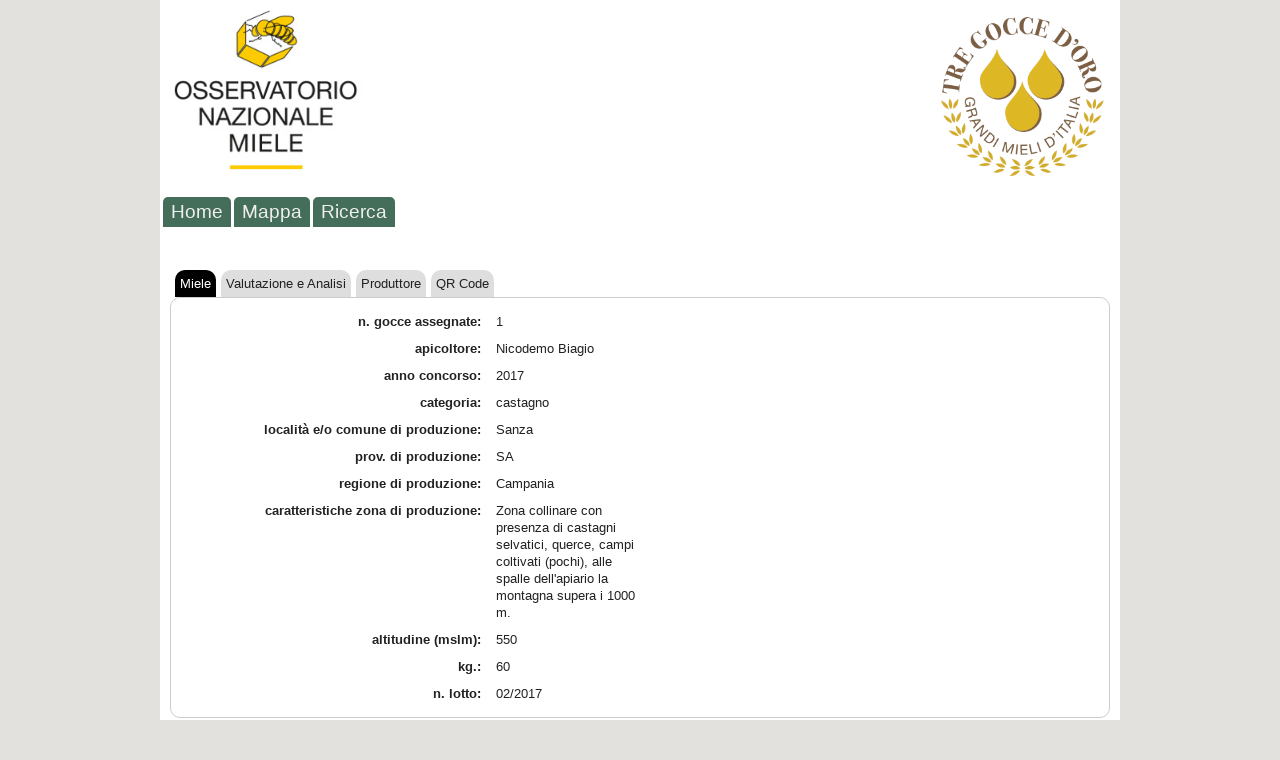

--- FILE ---
content_type: text/html; charset=utf-8
request_url: http://qr.informamiele.it/index.php?option=com_miele&view=product&id=1126
body_size: 3444
content:
<!doctype html>
<!--
 * H5BP4J
 *
 * HTML5 Boilerplate 3.0 by http://html5boilerplate.com, The Unlicense (aka: public domain)
 * Adapted for Joomla! by KG, http://www.kgretk.com
 -->
<!-- paulirish.com/2008/conditional-stylesheets-vs-css-hacks-answer-neither/ -->
<!--[if lt IE 7]> <html class="no-js lt-ie9 lt-ie8 lt-ie7" lang="en"> <![endif]-->
<!--[if IE 7]>    <html class="no-js lt-ie9 lt-ie8" lang="en"> <![endif]-->
<!--[if IE 8]>    <html class="no-js lt-ie9" lang="en"> <![endif]-->
<!-- Consider adding a manifest.appcache: h5bp.com/d/Offline -->
<!--[if gt IE 8]><!--> <html class="no-js" lang="en"> <!--<![endif]-->

<head>
    <meta http-equiv="content-type" content="text/html; charset=utf-8" />
  <meta name="generator" content="Joomla! - Open Source Content Management" />
  <title>Informamiele - QR</title>
  <link href="/templates/h5bp4j-master/favicon.ico" rel="shortcut icon" type="image/vnd.microsoft.icon" />
  <script src="//ajax.googleapis.com/ajax/libs/jquery/1.7.1/jquery.min.js" type="text/javascript"></script>
  <script src="/templates/h5bp4j-master/js/jquery.tablesorter.min.js" type="text/javascript"></script>
  <script src="/templates/h5bp4j-master/js/script.js" type="text/javascript"></script>
  <script type="text/javascript">
window.jQuery || document.write('<script src="/templates/h5bp4j-master/js/jquery-1.7.1.min.js"><\/script>');window.jQuery && jQuery.noConflict();/mobile/i.test(navigator.userAgent) && !window.location.hash && setTimeout(function () { if (!pageYOffset) window.scrollTo(0, 0); }, 500);
  </script>
 <!-- jdoc include head - meta charset, title, meta descr ... -->

  <!-- Use the .htaccess and remove these lines to avoid edge case issues.
       More info: h5bp.com/i/378 -->
  <meta http-equiv="X-UA-Compatible" content="IE=edge,chrome=1">

  <!-- Mobile viewport optimized: h5bp.com/viewport  -->
  <meta name="viewport" content="width=320">

  <!-- Place favicon.ico and apple-touch-icon.png in the root directory: mathiasbynens.be/notes/touch-icons -->
  <!-- For iPhone 4 with high-resolution Retina display: -->
  <link rel="apple-touch-icon-precomposed" sizes="114x114" href="/templates/h5bp4j-master/apple-touch-icon-114x114-precomposed.png">
  <!-- For first-generation iPad: -->
  <link rel="apple-touch-icon-precomposed" sizes="72x72" href="/templates/h5bp4j-master/apple-touch-icon-72x72-precomposed.png">
  <!-- For non-Retina iPhone, iPod Touch, and Android 2.1+ devices: -->
  <link rel="apple-touch-icon-precomposed" href="/templates/h5bp4j-master/apple-touch-icon-precomposed.png">

  <!-- CSS: implied media=all -->
  <!-- CSS concatenated and minified via ant build script (or via Joomla plugin) -->
  <link rel="stylesheet" href="/templates/h5bp4j-master/css/style.css">
  <link rel="stylesheet" href="/templates/h5bp4j-master/css/template.css">
  <!-- end CSS-->

  <!-- More ideas for your <head> here: h5bp.com/d/head-Tips -->

    <!-- Modernizr not loaded -->
  </head>

<body>

  <!-- Prompt IE 6 users to install Chrome Frame. Remove this if you support IE 6.
       chromium.org/developers/how-tos/chrome-frame-getting-started -->
  <!--[if lt IE 7]><p class=chromeframe>Your browser is <em>ancient!</em> 
  <a href="http://browsehappy.com/">Upgrade to a different browser</a> or 
  <a href="http://www.google.com/chromeframe/?redirect=true">install Google Chrome Frame</a> 
  to experience this site.</p><![endif]-->
  
  
  <div id="header" class="hbg-1">

    <div id="logo">
      <a href="" >
        <img src="/images/logo.jpg" alt="Progetto tracciabilità" />      </a>
    </div>
        <div id="right_logo">
       <img src="/images/logo.PNG" alt="Progetto tracciabilità" />      </a>
    </div>
        <div class="clear"></div>
    
        <div id="topmenu">
					
<ul class="menu">
<li class="item-101 current"><a href="/index.php?option=com_content&amp;view=featured&amp;Itemid=101" >Home</a></li><li class="item-116"><a href="/index.php?option=com_miele&amp;view=products&amp;Itemid=116" >Mappa</a></li><li class="item-117"><a href="/index.php?option=com_miele&amp;view=search&amp;Itemid=117" >Ricerca</a></li></ul>

				    </div>
    
    
       
  </div><!-- end header -->

  <div id="content">
  
    
        
    
            <div id="main" class="centerWide">
          
<div id="system-message-container">
</div>
          
<div class='tabs'>
	<div class='tab active' data-type='prodotto'>Miele</div>
	<div class='tab' data-type='analisi'>Valutazione e Analisi</div>
	<div class='tab' data-type='produttore'>Produttore</div>
	<div class='tab' data-type='qr'>QR Code</div>
	<div class='clear'></div>
</div>
<div class='prodotti'>
<div data-scheda='prodotto' class='active'>
	<div><label>n. gocce assegnate:</label><span class='text'>1</span></div><div class='clear'></div>
	<div><label>apicoltore:</label><span class='text'>Nicodemo Biagio</span></div><div class='clear'></div>
	<div><label>anno concorso:</label><span class='text'>2017</span></div><div class='clear'></div>
	<div><label>categoria:</label><span class='text'>castagno</span></div><div class='clear'></div>
	<div><label>località e/o comune di produzione:</label><span class='text'>Sanza</span></div><div class='clear'></div>
	<div><label>prov. di produzione:</label><span class='text'>SA</span></div><div class='clear'></div>
	<div><label>regione di produzione:</label><span class='text'>Campania</span></div><div class='clear'></div>
	<div><label>caratteristiche zona di produzione:</label><span class='text'>Zona collinare con presenza di castagni selvatici, querce, campi coltivati (pochi), alle spalle dell'apiario la montagna supera i 1000 m.</span></div><div class='clear'></div>
	<div><label>altitudine (mslm):</label><span class='text'>550</span></div><div class='clear'></div>
	<div><label>kg.:</label><span class='text'>60</span></div><div class='clear'></div>
	<div><label>n. lotto:</label><span class='text'>02/2017</span></div><div class='clear'></div>
</div>
<div data-scheda='analisi'>
	<div><label>Punteggio visivo</label><span class='text'>8,00/10</span></div><div class='clear'></div>	<div><label>Punteggio odore</label><span class='text'>8,20/10</span></div><div class='clear'></div>	<div><label>Punteggio bocca</label><span class='text'>8,70/10</span></div><div class='clear'></div>	<div><label>Punteggio tatto</label><span class='text'>6,00/10</span></div><div class='clear'></div>	<div><label>Punteggio organolettico totale</label><span class='text'>80,20/100</span></div><div class='clear'></div>	<div><label>Umidità %</label><span class='text'>17,5</span></div><div class='clear'></div>	<div><label>HMF mg/kg</label><span class='text'><0,5</span></div><div class='clear'></div>	<div><label>Residui (n.r. = non rilevabili)</label><span class='text'>-</span></div><div class='clear'></div>	<div><label>Analisi Pollinica</label><span class='text'>-</span></div><div class='clear'></div>	<div><label>Colore mm Pfund</label><span class='text'>77</span></div><div class='clear'></div>	<div><label>Conducibilità elettrica mS/cm</label><span class='text'>1,934</span></div><div class='clear'></div>	<div><label>pH</label><span class='text'>5,78</span></div><div class='clear'></div>	<div><label>Acidità meq/kg</label><span class='text'>6,7</span></div><div class='clear'></div>	<div><label>Glucosio %</label><span class='text'>23,9</span></div><div class='clear'></div>	<div><label>Fruttosio %</label><span class='text'>38,1</span></div><div class='clear'></div>	<div><label>Saccarosio %</label><span class='text'>1,5</span></div><div class='clear'></div>	<div><label>Glucosio + Fruttosio %</label><span class='text'>62,0</span></div><div class='clear'></div>	<div><label>Fruttosio/Glucosio</label><span class='text'>1,59</span></div><div class='clear'></div>	<div><label>Glucosio/Umidità</label><span class='text'>1,37</span></div><div class='clear'></div>	<div><label>Potere rotatorio specifico</label><span class='text'>-16,9</span></div><div class='clear'></div></div>
<div data-scheda='produttore'>
	<div><label>Cognome</label><span class='text'>Nicodemo</span></div><div class='clear'></div>
	<div><label>Nome</label><span class='text'>Biagio</span></div><div class='clear'></div>
	<div><label>Ditta</label><span class='text'>Nicodemo Biagio</span></div><div class='clear'></div>
	<div><label>Indirizzo</label><span class='text'>Via Umberto I, 16</span></div><div class='clear'></div>
	<div><label>Città</label><span class='text'>Sanza</span></div><div class='clear'></div>
	<div><label>CAP</label><span class='text'>84030</span></div><div class='clear'></div>
	<div><label>Provincia</label><span class='text'>Salerno</span></div><div class='clear'></div>
	<div><label>Regione</label><span class='text'>Campania</span></div><div class='clear'></div>
	<div><label>Cellulare</label><span class='text'>3401422718</span></div><div class='clear'></div>
	<div><label>Fax</label><span class='text'></span></div><div class='clear'></div>
	<div><label>Email</label><span class='text'>isaacn70@yahoo.it</span></div><div class='clear'></div>
</div>
<div data-scheda='qr' class='scheda-qr'>
<div></div><img src="https://tregocce.informamiele.it/qr?url=http%3A%2F%2Fmie.le.it%2F17_459" alt="QR Code"></div>	
</div>	
</div>

<div class="listMap" id="map-canvas" style='width:50%;height:300px;margin:20px auto 0'></div>

<script type="text/javascript" src="https://maps.google.com/maps/api/js?key=AIzaSyBkCN8zMBLV-3KXyO1EcJSJz5hOUBlQlss&sensor=true&language=it"></script>
<script type="text/javascript">
var map;
var mapOptions = { center: new google.maps.LatLng('40.241115','15.552409'), zoom: 7, autozoom: true,
								mapTypeId: google.maps.MapTypeId.ROADMAP };

function initialize() {
	map = new google.maps.Map(document.getElementById("map-canvas"), mapOptions);
	var userCoor = [
			["<div style='padding:10px 0;height:auto;width:300px;text-align:center;line-height:15px'>Nicodemo Biagio<br />Via Umberto I, 16<br /></div>", 40.241115, 15.552409]
		];
	
var infowindow = new google.maps.InfoWindow();
	var marker, i;
	for (i = 0; i < userCoor.length; i++) {  
		marker = new google.maps.Marker({
		position: new google.maps.LatLng(userCoor[i][1], userCoor[i][2]),
		map: map
		});
		google.maps.event.addListener(marker, 'click', (function(marker, i) {
			return function() {
			infowindow.setContent(userCoor[i][0]);
			infowindow.open(map, marker);
			}
		})(marker, i));
	}

}
google.maps.event.addDomListener(window, 'load', initialize);
</script>
        </div>
        
            
    
  </div><!-- end content -->

  
  <div id="footer">
      </div>

  
  
  
  <!-- JavaScript loaded at the top of the page -->
  
</body>
</html>

--- FILE ---
content_type: text/html; charset=UTF-8
request_url: https://tregocce.informamiele.it/qr?url=http%3A%2F%2Fmie.le.it%2F17_459
body_size: 1453
content:
�PNG

   IHDR  ,  ,    Q��    cHRM  z&  ��  �   ��  u0  �`  :�  p��Q<   bKGD ݊�  �IDATh������0�����e� �I�BRǝ�܌��c6��;�^C�˦�|{l�o1��'yݿ��k�2l��,��yȊ�.�I��G��؈ JV��?=P�A#�|�o1Ȃ</:ߥR�g.Ye�����	w��a�_X�c�h���"+�p4ٕ����{�{����D��Ѡq�����R�񲦝��$M �ϯ�=CV��B�i0|./�͏�*0,B���Z����
wt�'+��5�U�BX�_!+��{�ma!�SY=�4��*��P�}#"��V!+�6�d�}�])�심�W����0�:d�XZS|:�aMӼC�YLV�mNK���R�p����BP.��d���Lf������K�Kh=�H��[hq��
�ˑb��]J<� Y� Z0�d�r�    IEND�B`�